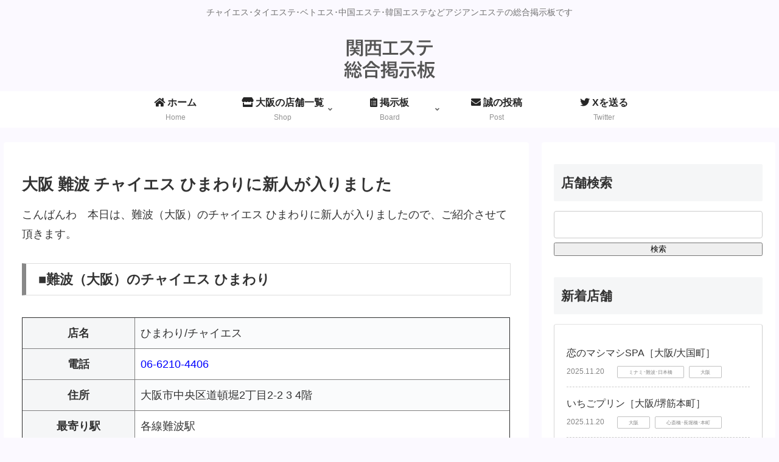

--- FILE ---
content_type: text/html; charset=utf-8
request_url: https://www.google.com/recaptcha/api2/anchor?ar=1&k=6LeumrMpAAAAALbCVrUbfq8q8f7gjvKEIJq8fer2&co=aHR0cHM6Ly9jaC1lc3RoZS5jb206NDQz&hl=en&v=N67nZn4AqZkNcbeMu4prBgzg&size=invisible&anchor-ms=20000&execute-ms=30000&cb=p5ffa5ecoh1f
body_size: 48502
content:
<!DOCTYPE HTML><html dir="ltr" lang="en"><head><meta http-equiv="Content-Type" content="text/html; charset=UTF-8">
<meta http-equiv="X-UA-Compatible" content="IE=edge">
<title>reCAPTCHA</title>
<style type="text/css">
/* cyrillic-ext */
@font-face {
  font-family: 'Roboto';
  font-style: normal;
  font-weight: 400;
  font-stretch: 100%;
  src: url(//fonts.gstatic.com/s/roboto/v48/KFO7CnqEu92Fr1ME7kSn66aGLdTylUAMa3GUBHMdazTgWw.woff2) format('woff2');
  unicode-range: U+0460-052F, U+1C80-1C8A, U+20B4, U+2DE0-2DFF, U+A640-A69F, U+FE2E-FE2F;
}
/* cyrillic */
@font-face {
  font-family: 'Roboto';
  font-style: normal;
  font-weight: 400;
  font-stretch: 100%;
  src: url(//fonts.gstatic.com/s/roboto/v48/KFO7CnqEu92Fr1ME7kSn66aGLdTylUAMa3iUBHMdazTgWw.woff2) format('woff2');
  unicode-range: U+0301, U+0400-045F, U+0490-0491, U+04B0-04B1, U+2116;
}
/* greek-ext */
@font-face {
  font-family: 'Roboto';
  font-style: normal;
  font-weight: 400;
  font-stretch: 100%;
  src: url(//fonts.gstatic.com/s/roboto/v48/KFO7CnqEu92Fr1ME7kSn66aGLdTylUAMa3CUBHMdazTgWw.woff2) format('woff2');
  unicode-range: U+1F00-1FFF;
}
/* greek */
@font-face {
  font-family: 'Roboto';
  font-style: normal;
  font-weight: 400;
  font-stretch: 100%;
  src: url(//fonts.gstatic.com/s/roboto/v48/KFO7CnqEu92Fr1ME7kSn66aGLdTylUAMa3-UBHMdazTgWw.woff2) format('woff2');
  unicode-range: U+0370-0377, U+037A-037F, U+0384-038A, U+038C, U+038E-03A1, U+03A3-03FF;
}
/* math */
@font-face {
  font-family: 'Roboto';
  font-style: normal;
  font-weight: 400;
  font-stretch: 100%;
  src: url(//fonts.gstatic.com/s/roboto/v48/KFO7CnqEu92Fr1ME7kSn66aGLdTylUAMawCUBHMdazTgWw.woff2) format('woff2');
  unicode-range: U+0302-0303, U+0305, U+0307-0308, U+0310, U+0312, U+0315, U+031A, U+0326-0327, U+032C, U+032F-0330, U+0332-0333, U+0338, U+033A, U+0346, U+034D, U+0391-03A1, U+03A3-03A9, U+03B1-03C9, U+03D1, U+03D5-03D6, U+03F0-03F1, U+03F4-03F5, U+2016-2017, U+2034-2038, U+203C, U+2040, U+2043, U+2047, U+2050, U+2057, U+205F, U+2070-2071, U+2074-208E, U+2090-209C, U+20D0-20DC, U+20E1, U+20E5-20EF, U+2100-2112, U+2114-2115, U+2117-2121, U+2123-214F, U+2190, U+2192, U+2194-21AE, U+21B0-21E5, U+21F1-21F2, U+21F4-2211, U+2213-2214, U+2216-22FF, U+2308-230B, U+2310, U+2319, U+231C-2321, U+2336-237A, U+237C, U+2395, U+239B-23B7, U+23D0, U+23DC-23E1, U+2474-2475, U+25AF, U+25B3, U+25B7, U+25BD, U+25C1, U+25CA, U+25CC, U+25FB, U+266D-266F, U+27C0-27FF, U+2900-2AFF, U+2B0E-2B11, U+2B30-2B4C, U+2BFE, U+3030, U+FF5B, U+FF5D, U+1D400-1D7FF, U+1EE00-1EEFF;
}
/* symbols */
@font-face {
  font-family: 'Roboto';
  font-style: normal;
  font-weight: 400;
  font-stretch: 100%;
  src: url(//fonts.gstatic.com/s/roboto/v48/KFO7CnqEu92Fr1ME7kSn66aGLdTylUAMaxKUBHMdazTgWw.woff2) format('woff2');
  unicode-range: U+0001-000C, U+000E-001F, U+007F-009F, U+20DD-20E0, U+20E2-20E4, U+2150-218F, U+2190, U+2192, U+2194-2199, U+21AF, U+21E6-21F0, U+21F3, U+2218-2219, U+2299, U+22C4-22C6, U+2300-243F, U+2440-244A, U+2460-24FF, U+25A0-27BF, U+2800-28FF, U+2921-2922, U+2981, U+29BF, U+29EB, U+2B00-2BFF, U+4DC0-4DFF, U+FFF9-FFFB, U+10140-1018E, U+10190-1019C, U+101A0, U+101D0-101FD, U+102E0-102FB, U+10E60-10E7E, U+1D2C0-1D2D3, U+1D2E0-1D37F, U+1F000-1F0FF, U+1F100-1F1AD, U+1F1E6-1F1FF, U+1F30D-1F30F, U+1F315, U+1F31C, U+1F31E, U+1F320-1F32C, U+1F336, U+1F378, U+1F37D, U+1F382, U+1F393-1F39F, U+1F3A7-1F3A8, U+1F3AC-1F3AF, U+1F3C2, U+1F3C4-1F3C6, U+1F3CA-1F3CE, U+1F3D4-1F3E0, U+1F3ED, U+1F3F1-1F3F3, U+1F3F5-1F3F7, U+1F408, U+1F415, U+1F41F, U+1F426, U+1F43F, U+1F441-1F442, U+1F444, U+1F446-1F449, U+1F44C-1F44E, U+1F453, U+1F46A, U+1F47D, U+1F4A3, U+1F4B0, U+1F4B3, U+1F4B9, U+1F4BB, U+1F4BF, U+1F4C8-1F4CB, U+1F4D6, U+1F4DA, U+1F4DF, U+1F4E3-1F4E6, U+1F4EA-1F4ED, U+1F4F7, U+1F4F9-1F4FB, U+1F4FD-1F4FE, U+1F503, U+1F507-1F50B, U+1F50D, U+1F512-1F513, U+1F53E-1F54A, U+1F54F-1F5FA, U+1F610, U+1F650-1F67F, U+1F687, U+1F68D, U+1F691, U+1F694, U+1F698, U+1F6AD, U+1F6B2, U+1F6B9-1F6BA, U+1F6BC, U+1F6C6-1F6CF, U+1F6D3-1F6D7, U+1F6E0-1F6EA, U+1F6F0-1F6F3, U+1F6F7-1F6FC, U+1F700-1F7FF, U+1F800-1F80B, U+1F810-1F847, U+1F850-1F859, U+1F860-1F887, U+1F890-1F8AD, U+1F8B0-1F8BB, U+1F8C0-1F8C1, U+1F900-1F90B, U+1F93B, U+1F946, U+1F984, U+1F996, U+1F9E9, U+1FA00-1FA6F, U+1FA70-1FA7C, U+1FA80-1FA89, U+1FA8F-1FAC6, U+1FACE-1FADC, U+1FADF-1FAE9, U+1FAF0-1FAF8, U+1FB00-1FBFF;
}
/* vietnamese */
@font-face {
  font-family: 'Roboto';
  font-style: normal;
  font-weight: 400;
  font-stretch: 100%;
  src: url(//fonts.gstatic.com/s/roboto/v48/KFO7CnqEu92Fr1ME7kSn66aGLdTylUAMa3OUBHMdazTgWw.woff2) format('woff2');
  unicode-range: U+0102-0103, U+0110-0111, U+0128-0129, U+0168-0169, U+01A0-01A1, U+01AF-01B0, U+0300-0301, U+0303-0304, U+0308-0309, U+0323, U+0329, U+1EA0-1EF9, U+20AB;
}
/* latin-ext */
@font-face {
  font-family: 'Roboto';
  font-style: normal;
  font-weight: 400;
  font-stretch: 100%;
  src: url(//fonts.gstatic.com/s/roboto/v48/KFO7CnqEu92Fr1ME7kSn66aGLdTylUAMa3KUBHMdazTgWw.woff2) format('woff2');
  unicode-range: U+0100-02BA, U+02BD-02C5, U+02C7-02CC, U+02CE-02D7, U+02DD-02FF, U+0304, U+0308, U+0329, U+1D00-1DBF, U+1E00-1E9F, U+1EF2-1EFF, U+2020, U+20A0-20AB, U+20AD-20C0, U+2113, U+2C60-2C7F, U+A720-A7FF;
}
/* latin */
@font-face {
  font-family: 'Roboto';
  font-style: normal;
  font-weight: 400;
  font-stretch: 100%;
  src: url(//fonts.gstatic.com/s/roboto/v48/KFO7CnqEu92Fr1ME7kSn66aGLdTylUAMa3yUBHMdazQ.woff2) format('woff2');
  unicode-range: U+0000-00FF, U+0131, U+0152-0153, U+02BB-02BC, U+02C6, U+02DA, U+02DC, U+0304, U+0308, U+0329, U+2000-206F, U+20AC, U+2122, U+2191, U+2193, U+2212, U+2215, U+FEFF, U+FFFD;
}
/* cyrillic-ext */
@font-face {
  font-family: 'Roboto';
  font-style: normal;
  font-weight: 500;
  font-stretch: 100%;
  src: url(//fonts.gstatic.com/s/roboto/v48/KFO7CnqEu92Fr1ME7kSn66aGLdTylUAMa3GUBHMdazTgWw.woff2) format('woff2');
  unicode-range: U+0460-052F, U+1C80-1C8A, U+20B4, U+2DE0-2DFF, U+A640-A69F, U+FE2E-FE2F;
}
/* cyrillic */
@font-face {
  font-family: 'Roboto';
  font-style: normal;
  font-weight: 500;
  font-stretch: 100%;
  src: url(//fonts.gstatic.com/s/roboto/v48/KFO7CnqEu92Fr1ME7kSn66aGLdTylUAMa3iUBHMdazTgWw.woff2) format('woff2');
  unicode-range: U+0301, U+0400-045F, U+0490-0491, U+04B0-04B1, U+2116;
}
/* greek-ext */
@font-face {
  font-family: 'Roboto';
  font-style: normal;
  font-weight: 500;
  font-stretch: 100%;
  src: url(//fonts.gstatic.com/s/roboto/v48/KFO7CnqEu92Fr1ME7kSn66aGLdTylUAMa3CUBHMdazTgWw.woff2) format('woff2');
  unicode-range: U+1F00-1FFF;
}
/* greek */
@font-face {
  font-family: 'Roboto';
  font-style: normal;
  font-weight: 500;
  font-stretch: 100%;
  src: url(//fonts.gstatic.com/s/roboto/v48/KFO7CnqEu92Fr1ME7kSn66aGLdTylUAMa3-UBHMdazTgWw.woff2) format('woff2');
  unicode-range: U+0370-0377, U+037A-037F, U+0384-038A, U+038C, U+038E-03A1, U+03A3-03FF;
}
/* math */
@font-face {
  font-family: 'Roboto';
  font-style: normal;
  font-weight: 500;
  font-stretch: 100%;
  src: url(//fonts.gstatic.com/s/roboto/v48/KFO7CnqEu92Fr1ME7kSn66aGLdTylUAMawCUBHMdazTgWw.woff2) format('woff2');
  unicode-range: U+0302-0303, U+0305, U+0307-0308, U+0310, U+0312, U+0315, U+031A, U+0326-0327, U+032C, U+032F-0330, U+0332-0333, U+0338, U+033A, U+0346, U+034D, U+0391-03A1, U+03A3-03A9, U+03B1-03C9, U+03D1, U+03D5-03D6, U+03F0-03F1, U+03F4-03F5, U+2016-2017, U+2034-2038, U+203C, U+2040, U+2043, U+2047, U+2050, U+2057, U+205F, U+2070-2071, U+2074-208E, U+2090-209C, U+20D0-20DC, U+20E1, U+20E5-20EF, U+2100-2112, U+2114-2115, U+2117-2121, U+2123-214F, U+2190, U+2192, U+2194-21AE, U+21B0-21E5, U+21F1-21F2, U+21F4-2211, U+2213-2214, U+2216-22FF, U+2308-230B, U+2310, U+2319, U+231C-2321, U+2336-237A, U+237C, U+2395, U+239B-23B7, U+23D0, U+23DC-23E1, U+2474-2475, U+25AF, U+25B3, U+25B7, U+25BD, U+25C1, U+25CA, U+25CC, U+25FB, U+266D-266F, U+27C0-27FF, U+2900-2AFF, U+2B0E-2B11, U+2B30-2B4C, U+2BFE, U+3030, U+FF5B, U+FF5D, U+1D400-1D7FF, U+1EE00-1EEFF;
}
/* symbols */
@font-face {
  font-family: 'Roboto';
  font-style: normal;
  font-weight: 500;
  font-stretch: 100%;
  src: url(//fonts.gstatic.com/s/roboto/v48/KFO7CnqEu92Fr1ME7kSn66aGLdTylUAMaxKUBHMdazTgWw.woff2) format('woff2');
  unicode-range: U+0001-000C, U+000E-001F, U+007F-009F, U+20DD-20E0, U+20E2-20E4, U+2150-218F, U+2190, U+2192, U+2194-2199, U+21AF, U+21E6-21F0, U+21F3, U+2218-2219, U+2299, U+22C4-22C6, U+2300-243F, U+2440-244A, U+2460-24FF, U+25A0-27BF, U+2800-28FF, U+2921-2922, U+2981, U+29BF, U+29EB, U+2B00-2BFF, U+4DC0-4DFF, U+FFF9-FFFB, U+10140-1018E, U+10190-1019C, U+101A0, U+101D0-101FD, U+102E0-102FB, U+10E60-10E7E, U+1D2C0-1D2D3, U+1D2E0-1D37F, U+1F000-1F0FF, U+1F100-1F1AD, U+1F1E6-1F1FF, U+1F30D-1F30F, U+1F315, U+1F31C, U+1F31E, U+1F320-1F32C, U+1F336, U+1F378, U+1F37D, U+1F382, U+1F393-1F39F, U+1F3A7-1F3A8, U+1F3AC-1F3AF, U+1F3C2, U+1F3C4-1F3C6, U+1F3CA-1F3CE, U+1F3D4-1F3E0, U+1F3ED, U+1F3F1-1F3F3, U+1F3F5-1F3F7, U+1F408, U+1F415, U+1F41F, U+1F426, U+1F43F, U+1F441-1F442, U+1F444, U+1F446-1F449, U+1F44C-1F44E, U+1F453, U+1F46A, U+1F47D, U+1F4A3, U+1F4B0, U+1F4B3, U+1F4B9, U+1F4BB, U+1F4BF, U+1F4C8-1F4CB, U+1F4D6, U+1F4DA, U+1F4DF, U+1F4E3-1F4E6, U+1F4EA-1F4ED, U+1F4F7, U+1F4F9-1F4FB, U+1F4FD-1F4FE, U+1F503, U+1F507-1F50B, U+1F50D, U+1F512-1F513, U+1F53E-1F54A, U+1F54F-1F5FA, U+1F610, U+1F650-1F67F, U+1F687, U+1F68D, U+1F691, U+1F694, U+1F698, U+1F6AD, U+1F6B2, U+1F6B9-1F6BA, U+1F6BC, U+1F6C6-1F6CF, U+1F6D3-1F6D7, U+1F6E0-1F6EA, U+1F6F0-1F6F3, U+1F6F7-1F6FC, U+1F700-1F7FF, U+1F800-1F80B, U+1F810-1F847, U+1F850-1F859, U+1F860-1F887, U+1F890-1F8AD, U+1F8B0-1F8BB, U+1F8C0-1F8C1, U+1F900-1F90B, U+1F93B, U+1F946, U+1F984, U+1F996, U+1F9E9, U+1FA00-1FA6F, U+1FA70-1FA7C, U+1FA80-1FA89, U+1FA8F-1FAC6, U+1FACE-1FADC, U+1FADF-1FAE9, U+1FAF0-1FAF8, U+1FB00-1FBFF;
}
/* vietnamese */
@font-face {
  font-family: 'Roboto';
  font-style: normal;
  font-weight: 500;
  font-stretch: 100%;
  src: url(//fonts.gstatic.com/s/roboto/v48/KFO7CnqEu92Fr1ME7kSn66aGLdTylUAMa3OUBHMdazTgWw.woff2) format('woff2');
  unicode-range: U+0102-0103, U+0110-0111, U+0128-0129, U+0168-0169, U+01A0-01A1, U+01AF-01B0, U+0300-0301, U+0303-0304, U+0308-0309, U+0323, U+0329, U+1EA0-1EF9, U+20AB;
}
/* latin-ext */
@font-face {
  font-family: 'Roboto';
  font-style: normal;
  font-weight: 500;
  font-stretch: 100%;
  src: url(//fonts.gstatic.com/s/roboto/v48/KFO7CnqEu92Fr1ME7kSn66aGLdTylUAMa3KUBHMdazTgWw.woff2) format('woff2');
  unicode-range: U+0100-02BA, U+02BD-02C5, U+02C7-02CC, U+02CE-02D7, U+02DD-02FF, U+0304, U+0308, U+0329, U+1D00-1DBF, U+1E00-1E9F, U+1EF2-1EFF, U+2020, U+20A0-20AB, U+20AD-20C0, U+2113, U+2C60-2C7F, U+A720-A7FF;
}
/* latin */
@font-face {
  font-family: 'Roboto';
  font-style: normal;
  font-weight: 500;
  font-stretch: 100%;
  src: url(//fonts.gstatic.com/s/roboto/v48/KFO7CnqEu92Fr1ME7kSn66aGLdTylUAMa3yUBHMdazQ.woff2) format('woff2');
  unicode-range: U+0000-00FF, U+0131, U+0152-0153, U+02BB-02BC, U+02C6, U+02DA, U+02DC, U+0304, U+0308, U+0329, U+2000-206F, U+20AC, U+2122, U+2191, U+2193, U+2212, U+2215, U+FEFF, U+FFFD;
}
/* cyrillic-ext */
@font-face {
  font-family: 'Roboto';
  font-style: normal;
  font-weight: 900;
  font-stretch: 100%;
  src: url(//fonts.gstatic.com/s/roboto/v48/KFO7CnqEu92Fr1ME7kSn66aGLdTylUAMa3GUBHMdazTgWw.woff2) format('woff2');
  unicode-range: U+0460-052F, U+1C80-1C8A, U+20B4, U+2DE0-2DFF, U+A640-A69F, U+FE2E-FE2F;
}
/* cyrillic */
@font-face {
  font-family: 'Roboto';
  font-style: normal;
  font-weight: 900;
  font-stretch: 100%;
  src: url(//fonts.gstatic.com/s/roboto/v48/KFO7CnqEu92Fr1ME7kSn66aGLdTylUAMa3iUBHMdazTgWw.woff2) format('woff2');
  unicode-range: U+0301, U+0400-045F, U+0490-0491, U+04B0-04B1, U+2116;
}
/* greek-ext */
@font-face {
  font-family: 'Roboto';
  font-style: normal;
  font-weight: 900;
  font-stretch: 100%;
  src: url(//fonts.gstatic.com/s/roboto/v48/KFO7CnqEu92Fr1ME7kSn66aGLdTylUAMa3CUBHMdazTgWw.woff2) format('woff2');
  unicode-range: U+1F00-1FFF;
}
/* greek */
@font-face {
  font-family: 'Roboto';
  font-style: normal;
  font-weight: 900;
  font-stretch: 100%;
  src: url(//fonts.gstatic.com/s/roboto/v48/KFO7CnqEu92Fr1ME7kSn66aGLdTylUAMa3-UBHMdazTgWw.woff2) format('woff2');
  unicode-range: U+0370-0377, U+037A-037F, U+0384-038A, U+038C, U+038E-03A1, U+03A3-03FF;
}
/* math */
@font-face {
  font-family: 'Roboto';
  font-style: normal;
  font-weight: 900;
  font-stretch: 100%;
  src: url(//fonts.gstatic.com/s/roboto/v48/KFO7CnqEu92Fr1ME7kSn66aGLdTylUAMawCUBHMdazTgWw.woff2) format('woff2');
  unicode-range: U+0302-0303, U+0305, U+0307-0308, U+0310, U+0312, U+0315, U+031A, U+0326-0327, U+032C, U+032F-0330, U+0332-0333, U+0338, U+033A, U+0346, U+034D, U+0391-03A1, U+03A3-03A9, U+03B1-03C9, U+03D1, U+03D5-03D6, U+03F0-03F1, U+03F4-03F5, U+2016-2017, U+2034-2038, U+203C, U+2040, U+2043, U+2047, U+2050, U+2057, U+205F, U+2070-2071, U+2074-208E, U+2090-209C, U+20D0-20DC, U+20E1, U+20E5-20EF, U+2100-2112, U+2114-2115, U+2117-2121, U+2123-214F, U+2190, U+2192, U+2194-21AE, U+21B0-21E5, U+21F1-21F2, U+21F4-2211, U+2213-2214, U+2216-22FF, U+2308-230B, U+2310, U+2319, U+231C-2321, U+2336-237A, U+237C, U+2395, U+239B-23B7, U+23D0, U+23DC-23E1, U+2474-2475, U+25AF, U+25B3, U+25B7, U+25BD, U+25C1, U+25CA, U+25CC, U+25FB, U+266D-266F, U+27C0-27FF, U+2900-2AFF, U+2B0E-2B11, U+2B30-2B4C, U+2BFE, U+3030, U+FF5B, U+FF5D, U+1D400-1D7FF, U+1EE00-1EEFF;
}
/* symbols */
@font-face {
  font-family: 'Roboto';
  font-style: normal;
  font-weight: 900;
  font-stretch: 100%;
  src: url(//fonts.gstatic.com/s/roboto/v48/KFO7CnqEu92Fr1ME7kSn66aGLdTylUAMaxKUBHMdazTgWw.woff2) format('woff2');
  unicode-range: U+0001-000C, U+000E-001F, U+007F-009F, U+20DD-20E0, U+20E2-20E4, U+2150-218F, U+2190, U+2192, U+2194-2199, U+21AF, U+21E6-21F0, U+21F3, U+2218-2219, U+2299, U+22C4-22C6, U+2300-243F, U+2440-244A, U+2460-24FF, U+25A0-27BF, U+2800-28FF, U+2921-2922, U+2981, U+29BF, U+29EB, U+2B00-2BFF, U+4DC0-4DFF, U+FFF9-FFFB, U+10140-1018E, U+10190-1019C, U+101A0, U+101D0-101FD, U+102E0-102FB, U+10E60-10E7E, U+1D2C0-1D2D3, U+1D2E0-1D37F, U+1F000-1F0FF, U+1F100-1F1AD, U+1F1E6-1F1FF, U+1F30D-1F30F, U+1F315, U+1F31C, U+1F31E, U+1F320-1F32C, U+1F336, U+1F378, U+1F37D, U+1F382, U+1F393-1F39F, U+1F3A7-1F3A8, U+1F3AC-1F3AF, U+1F3C2, U+1F3C4-1F3C6, U+1F3CA-1F3CE, U+1F3D4-1F3E0, U+1F3ED, U+1F3F1-1F3F3, U+1F3F5-1F3F7, U+1F408, U+1F415, U+1F41F, U+1F426, U+1F43F, U+1F441-1F442, U+1F444, U+1F446-1F449, U+1F44C-1F44E, U+1F453, U+1F46A, U+1F47D, U+1F4A3, U+1F4B0, U+1F4B3, U+1F4B9, U+1F4BB, U+1F4BF, U+1F4C8-1F4CB, U+1F4D6, U+1F4DA, U+1F4DF, U+1F4E3-1F4E6, U+1F4EA-1F4ED, U+1F4F7, U+1F4F9-1F4FB, U+1F4FD-1F4FE, U+1F503, U+1F507-1F50B, U+1F50D, U+1F512-1F513, U+1F53E-1F54A, U+1F54F-1F5FA, U+1F610, U+1F650-1F67F, U+1F687, U+1F68D, U+1F691, U+1F694, U+1F698, U+1F6AD, U+1F6B2, U+1F6B9-1F6BA, U+1F6BC, U+1F6C6-1F6CF, U+1F6D3-1F6D7, U+1F6E0-1F6EA, U+1F6F0-1F6F3, U+1F6F7-1F6FC, U+1F700-1F7FF, U+1F800-1F80B, U+1F810-1F847, U+1F850-1F859, U+1F860-1F887, U+1F890-1F8AD, U+1F8B0-1F8BB, U+1F8C0-1F8C1, U+1F900-1F90B, U+1F93B, U+1F946, U+1F984, U+1F996, U+1F9E9, U+1FA00-1FA6F, U+1FA70-1FA7C, U+1FA80-1FA89, U+1FA8F-1FAC6, U+1FACE-1FADC, U+1FADF-1FAE9, U+1FAF0-1FAF8, U+1FB00-1FBFF;
}
/* vietnamese */
@font-face {
  font-family: 'Roboto';
  font-style: normal;
  font-weight: 900;
  font-stretch: 100%;
  src: url(//fonts.gstatic.com/s/roboto/v48/KFO7CnqEu92Fr1ME7kSn66aGLdTylUAMa3OUBHMdazTgWw.woff2) format('woff2');
  unicode-range: U+0102-0103, U+0110-0111, U+0128-0129, U+0168-0169, U+01A0-01A1, U+01AF-01B0, U+0300-0301, U+0303-0304, U+0308-0309, U+0323, U+0329, U+1EA0-1EF9, U+20AB;
}
/* latin-ext */
@font-face {
  font-family: 'Roboto';
  font-style: normal;
  font-weight: 900;
  font-stretch: 100%;
  src: url(//fonts.gstatic.com/s/roboto/v48/KFO7CnqEu92Fr1ME7kSn66aGLdTylUAMa3KUBHMdazTgWw.woff2) format('woff2');
  unicode-range: U+0100-02BA, U+02BD-02C5, U+02C7-02CC, U+02CE-02D7, U+02DD-02FF, U+0304, U+0308, U+0329, U+1D00-1DBF, U+1E00-1E9F, U+1EF2-1EFF, U+2020, U+20A0-20AB, U+20AD-20C0, U+2113, U+2C60-2C7F, U+A720-A7FF;
}
/* latin */
@font-face {
  font-family: 'Roboto';
  font-style: normal;
  font-weight: 900;
  font-stretch: 100%;
  src: url(//fonts.gstatic.com/s/roboto/v48/KFO7CnqEu92Fr1ME7kSn66aGLdTylUAMa3yUBHMdazQ.woff2) format('woff2');
  unicode-range: U+0000-00FF, U+0131, U+0152-0153, U+02BB-02BC, U+02C6, U+02DA, U+02DC, U+0304, U+0308, U+0329, U+2000-206F, U+20AC, U+2122, U+2191, U+2193, U+2212, U+2215, U+FEFF, U+FFFD;
}

</style>
<link rel="stylesheet" type="text/css" href="https://www.gstatic.com/recaptcha/releases/N67nZn4AqZkNcbeMu4prBgzg/styles__ltr.css">
<script nonce="r964IklJUmBtkVdsl1sKzA" type="text/javascript">window['__recaptcha_api'] = 'https://www.google.com/recaptcha/api2/';</script>
<script type="text/javascript" src="https://www.gstatic.com/recaptcha/releases/N67nZn4AqZkNcbeMu4prBgzg/recaptcha__en.js" nonce="r964IklJUmBtkVdsl1sKzA">
      
    </script></head>
<body><div id="rc-anchor-alert" class="rc-anchor-alert"></div>
<input type="hidden" id="recaptcha-token" value="[base64]">
<script type="text/javascript" nonce="r964IklJUmBtkVdsl1sKzA">
      recaptcha.anchor.Main.init("[\x22ainput\x22,[\x22bgdata\x22,\x22\x22,\[base64]/[base64]/[base64]/[base64]/[base64]/[base64]/[base64]/[base64]/bmV3IFlbcV0oQVswXSk6aD09Mj9uZXcgWVtxXShBWzBdLEFbMV0pOmg9PTM/bmV3IFlbcV0oQVswXSxBWzFdLEFbMl0pOmg9PTQ/[base64]/aXcoSS5ILEkpOngoOCx0cnVlLEkpfSxFMj12LnJlcXVlc3RJZGxlQ2FsbGJhY2s/[base64]/[base64]/[base64]/[base64]\\u003d\x22,\[base64]\\u003d\x22,\x22LjrDnsOiw7QHwoTDhkASNW4/I8OKwpYdV8Kyw784RkPCtMKWblbDhcO/w5hJw5vDu8KBw6pcawI2w6fCtzVBw4VRYzk3w43DuMKTw4/DlMKtwrg9wqbCijYRwrfCkcKKGsOjw4J+Z8O7OgHCq3LCvcKsw67Ch0Jda8OTw7MWHE8sYm3CkcOUU2PDv8Ktwplaw74/bHnDhQgHwrHDksK+w7bCv8Kow41bVEYGMk0FUwbCtsOSc1xww5/CpB3CiUMAwpMewp8qwpfDsMODwrQ3w7vCqMKHwrDDrjDDsyPDpBR1wrduAFfCpsOAw4fCrMKBw4jCo8OVbcKtT8OOw5XCsWDCvsKPwpNBwo7CmHdbw43DpMKyIygewqzCrBbDqw/ClMO9wr/Cr2wvwr9ewpvCkcOJK8KpecOLdFxVOyw/YsKEwpwvw54bakUeUMOEHkUQLSPDsydzbcOSNB4sFsK2IUbCtW7Cilw7w5Zvw6rCp8O9w7l3wq/DszMqKANpwpzCucOuw6LCqXnDly/DosOUwrdLw67CsBxFwqvCmB/[base64]/SX3DmMKtw6PDgi3CicKSw7HCnm7DusKowpkxXX5VHF4bwrXDq8OnahjDpAEWfsOyw79Ew4cOw7diPXfCl8OuHUDCvMKFGcOzw6bDgh18w6/Ck1N7wrZnwoHDnwfDucOcwpVUH8KIwp/DvcOww6bCqMKxwqRlIxXDgiJIe8OOwozCp8Kow53DssKaw7jCs8KhM8OKY0vCrMO0woANFVZRNsORMEnCosKAwoLCosO0b8Kzwo7DjnHDgMKAwofDgEdEw67CmMKrDcOQKMOGfXpuGMKUbSN/FxzCoWVVw75ELzhUFcOYw7nDq23Dq2DDvMO9CMOxTMOywrfCisKJwqnCgBQkw6xaw5ArUnctwoLDucK7B1gtWsOYwr5HUcKTwo3CsSDDvMKSC8KDVMKsTsKbc8Khw4JHwppTw5Efw6guwq8bRj/DnQfCs1pbw6AGw4AYLBvCvsK1wpLCg8OWC2TDqi/[base64]/CpzrDs2sPJ1lwR8O+QcOtw7ddJEXCqx9yEcOiRj1LwpNHw57DgsKQGsKIwprClMKtw5ZQw4JgGMKyJ1HDg8OTVMOxw6LDkQnCq8OQwpUHLsOpPA/CisOBDkNiTMKyw7zCmSjDq8OiNnh5wqHDqmDCnsOXwqHDtMKpdC3DrMKGwobCjl7ClmUqw4rDn8Kywq4Xw7MPworCi8O+wp3DnX/Ch8KjwofDgChIwpNZw6Nvw6nDhcKcTMK9w6oxBMO8dcKydDPDk8KKw64vw7vCkDHCpCs+HDjDixoGwpjCik4iMjPDgijCg8OqG8K0wpkwPxrCgsKCaU0Nw7LDvMOvw7zDoMOnXMKxwpUfEx7ClMKLTFw/w7TCnVvCisKzw5DDuGLDjEzClsKvVktdF8KUw6AuBU7Dv8KKwp4mXlzCvsKrZMKgNg44EMKZLyQfFMO+csK4Ig0+Q8KJwr/[base64]/w6k5wqYEbhLCnTNxw7E4U8OtQ8OpRsKmw4pJAsKEc8KLw4rCocOWbcK7w4fCjxApQC/CgGfDpTPCqsKjwrN/[base64]/[base64]/[base64]/DpsKJwpDDhiofwrcUE3vDrykGwrzDnz3Cj2p8wrjDjnXCggbCosKTw7kEJcOyO8KCwpDDlsKed3omw5jDtMO+DjoTUMO3aRTDlhAhw53DjHxUQMO5woBZSRHDontqw4jDhcOKwpcHwrdEwrbDu8OTwq5WK0jClB4kwrJCw4fCsMOVSsOqw7/DtsKVVDBpwpoOIsKMODXDlmxMUV3Cg8KkS0jDnMKxw6XCkwhewr/DvsO3wrsZw7jCp8OXw57ClMKjH8KcR2BLYcOHwqJWZXHCtcOgwpTCqX7DnsOVworChMOXTQp4ZhHDoRjCvMKFEQzDmTrCjSbDtMOMw6h+woRyw7vCvMK4wpzCnMKBSn3DqsKgw5hARiwLwpkAGMO/M8KXBMKhwpdMwp/Du8ODw7FXRcO/[base64]/E8O8fyUcwrbDsA3CpcKJwqXCqsO+w5gpEMOEw7nCgcKyFMOAwo9gwpzDoMK+w5vCh8KPMgE/[base64]/[base64]/woM7alFNwqzClSRMw7xgw6XCicKKw6/DiMOcHxI7wo9KwqVQH8KqPGHCgQXCplRdwqHCksKZLMKQTkxTwrNzwqvCqj80bEIZIwcOwr/CmcKGf8ONwpjCk8KdCxopMBFIF2LDo1fDg8OeKlLCisOpJsKjS8O6w4Ehw7kVw5HDukdmfsOcwqE1C8KAw53CnMOhLcOSRxrCjMKBMBTCtsK/HMOIw6LDjVnCncOlwoHClU/CnVDDvAnDkDcsw6gRw5k0EsO8wpIpRCxTwr/[base64]/esOrw7dgFRtIwo/[base64]/CsXc4w5VIWTpJw6JowprCqwcuWilYw65IX8OIJMKjw5nDiMKpwqQjw6XCiw7DosOjwpoUO8KBwqJfw49lFXN8w5QOTcKNFh3Dt8OmC8OxfcK0KMO7CMOqcDzCiMOOOMOWw7EYFzEowoTCg3zDtjnDh8OzGSLDrHogwqZ9FMKBwp4pw5VpeMKlH8K/DUYzJggew6A7w4XDmjTDjlwVw4PCt8ONYSMTSsOjwpbCpHcOw4oRUsOkw7fCo8OIwq7Cn0fDkHYeSBoOAsKtE8KlRcOObMK7wqhjw713w5QjW8O6w6B2C8OvcEhyU8O4wpc+w73CnA0pWD5Gw5QzwpfCgRxvwrTDmcO0RnwcLMK+NQ/CtQ7CjcKcUcK4dm7Ct3TCosK7TsKRwo1iwqzCm8KlDGXCmsOrXkhVwoZ/aDXDvwrCgBPDqF/CtGJSw68iwo8Kw4tiw6c3w57DrsOTSsK1WMOMwqXCusO8woZfdMOLHCzCt8KMw5jCmcKqwoI0GVLCn0XCjsOdaTgBw6vCm8KOGVHDj1rDuWRaw6/[base64]/DlnTDtMK/CF/CtcOTw6LDscK2w5dCKXsQw7dhD8KgwpB/[base64]/CgMO2A3TCjMKycW5Ww4DCkykEZyzDn8O5w4w4wpkYOyF3SsOqwrfDr2HDgcOKUcK2RMKEI8OXf3zCgMOYw7HDkywQwrHDusKhw57CugIGwqvCo8KZwpZ2w7Jkw7jDo28gAFvCv8OGbMOZwrFWw5PDo1DCtFUEwqVow5DCmGDDiQxLUsO/[base64]/DkA3CvxF7woHCiy/CuUlswqo4w7nDgUPCpcK4T8OQwrDDg8OVwrE3UBIqw5ZxEsOuwr/Chk/DpMOXw48ww6bCpcKkw7LDui9UwqjClRJHHcKKLCBmw6DDkcOdwrXCiDFVT8K/FcOXw5oCY8O5KSldwqEoOsOxw6B+woE6w7nCkB00w7vDkMK1wo/CgMOtM1gxCcOoJ0nDsG3DggRDwrvCjcKfwpHDuTLDqMKzJh/DqsKZwqbCuMOWdhbDjn3Cll1fwovDuMKlBsKjR8KawoV1wovDm8OVwo0jw5PCisKHw57CsT3Dn094asOTwqIeYl7CocKTw6/CqcOvwq/[base64]/DtzUtwrPDnz5Cw5zDvMOjwoQCwqrCmC7Cq0/Ct8KPbcKbL8ONw5p4wqN5woHClsOmaXxJbnnCpcOTw4ZAw7XCjQJ3w5UmNsKUwpDCm8KRJsKXwoPDocKHw7E+w7h6Z1FMwqslJVLCkV7Ch8KgS23CrBPDqxpzOsO9woLDlUw/woXCmsKVG3FcwqTDjMOcdsKjFQPDrV/CjA4EwqVpQgrDnMOJw5YsIUvCtDvCo8OmC3PCsMKbAEktCcK1CzZewpvDosOSemMqw7h/[base64]/CiVjCsMOrb8K4w4/ChWZ+wpdOw78DwqXCnMKgw5l9dnbDqBnDoA3CtcKjVMK6wq8Bw6fCtcKOAFjCnEHDnTDCoFTCo8K5ecO9RMOiKH/DhMKLw7PCq8OvXcKrw73Cp8OHUsKcEsK7F8OPw4tbeMOhHMO/[base64]/DvsKbw5vCkhDDj8OQbsKNwq0awp/DnCBjU1diGcO8Oh5dC8O+AcO/[base64]/DpcOZw7kZCBUfw7M3NMK/[base64]/DkgDCoik1AsK0w4bDqMKcw7vClBx8XcOLEyoAw6FFw6jDsDDCtcKqw5M+w5HDj8OgZ8O/DsKpV8K6TcOMwrUEZcOzH2cjX8Kfw6rCocKiw6XCocKHw7jCtcOfHF9QIUzCjcKvGXJ6TRwheDxdw5fDscOWNCLCjsOrAEHCoV9qwrMQw77Cq8Kgw5thB8OiwpgndzLCrMO9w4F0GB3Dmlpzw7PCksO2w6/ChDTDin3DisKYwow5w7EFfVwdw47CogXCjMKcwqdRwo3CgcKrdcOowpQRwqpTwrfCrGjCn8Oya1jDosOwwpHCisKTA8O1w6FOwo9dZEpjES1VNk/DqHBWwqMuwrHDjsKMwoXDi8ONN8OiwpoSdcKtXMKHwp/CrkBJESLCj0LDmlzDv8K3w7nDgMOFwqcgw6oJfUfCrxbCnQjChj3CrsKcw4BjIcOrwq87bcOSLsOLGMKCw6/CnsKywpxzwoIZw7DDvRsJw40ZwrLDhQZuWMOCOcOXw6HDo8OXUzwSwoHDvTJMUShHDQ/DsMK+VsK9QSkxW8OyfcK5wrXCj8O9w6TDncKXSHTCncKaW8O/wrvDu8OOdhrDl2g1w77DsMKlfzPCp8KzwozDtVnCucOaK8OUF8OmMsK4w6/CucK+FMOUwpMiw5hOCsKzw70cw6tLUl5lwpBHw6fDrMOOwp8sworCvsORwoVfw43Dj17DgsOJwonDkGcTP8KBw7nDiEVVw4N7VcOBw7QMGsKAIy17w55DYsO9NhcUw7IEw6drw7F6bDJ8DRPDu8OOTCzDlgg0w7rClsKKw7/DkBvDgWTCicKgw7AFw6HDjGdIE8Ojw5YOw4fDiAnCiwPClcOqw67Dn0jCscOjwrPCvnTCksO+w6zCicKSwp3CqFUgY8KJw59Aw4vDp8KfVjXDscOvXiDCrQfCmTJxwq/DhjrCr2vDm8K9TVjCssKFwoJyQsKUSgRuH1fDuF0vwrJWFRnDmVrDg8Opw74Jwq1Ow7k7HcOdwrd/bMKmwqoDLgMDwr7DusK6JcOrSWYiwrVrSMKXwpZWEQxuw7vDjMO5w5QXaXvCiMO1IcORw5/CtcKnw77ClhHCpsK/Pg7DrUvCoEjDoicwBsKlwoTCgRLDr2QFa1XDrBYZw7fDusKXD18lw6t9wokrwrTDg8KNw6hDwpIOwrTDhMKHJsOvQ8KVZ8K8wrbCicKxwqYwecO0WXxRwpfCr8KcQQdwC1R6fWxLw6fCl18AHQEIZHjDmhbDsCzCtHs/wq3DuSksw67ClDnCv8ODw6I8SQ5gQcKYJhrDoMOtw5FubBDCqStzw4LDl8O7a8OSOzHDugwTw74owoMhMcK/[base64]/DvcKXwofCjEZ1CsOYXnYzw4rDj8KXbMO8YMObwoYtwp/CniNDwow5XUTCvlADw4sZQ2XCt8OfZQ1man7DkMO4dAzCqRfDhk9RcgIJwqHDkTPDj3MOwo/DiCNrwrEaw6VrHMOAw5BPNWDDn8Kdw4t8CS4JEsOGwrDDhHUtbx7DjC/[base64]/ClCjCsU7Dn8OEdxMNX8KLE8OYwqZLFsOow4bCkBHDuynCoAvCgXN+wppbbF5Xw5TCqsKyciXDosOvw5jCpG5uw4kfw4jDhlHCnsKODcKvwprDncKEwoLCj1DDt8OSwpJWM2vDl8KFwr3Dlg9Rw49CeR7DhSx/UsOPwojDrHFAw4JaDV/[base64]/CnDfDu8KKNcKIw7TCtQHDp8O8wqnCv0/ClBpYwpYfwpkfMEjCnsKlw6PDucKwbcOcBA/[base64]/CkcOWwqwRA3ddw4cpw6zDocOyPMOOw57CscOzw4IWw55uwpcow6rDqMKHSsOubHXCmcKKZE0/GWjCoWJDfT/[base64]/[base64]/[base64]/[base64]/[base64]/DicKULsKPwoI4w4zDvcKtwqnDgBs8A8Kzw7TDtEnDgsKawoQdwpkuwqfCvcOJwq/CixBKwrNpwr1pw6zCmjDDp3xsZnN6PcKpwqtUccOaw6nCj3rDicO9wq9SOcO/CkDDpsO2XWEQflwnwptdwoofXELDoMONTEzDq8Ofc3MOwqhHKMOmw6XCjhfCp1TCphfDtMKEwqnCosOiQsK8Um3Dl1ROw4trRMOmw6Q9w4IBF8OIG1jDrcKJSsKsw5XDn8KKfmoZDsK/worDgEB8wo/CgUbCp8O3GsO+KBbDoDnDhX/CjMOMECXDiAE1woh7GmRRA8O4w4BnD8KKw4TCpGHCqXLDrMKNw5DDmzVLw7nDii5ZKcO1wpzDqBvCgwJtw6DCmUALwo/Cp8KHRcOuUsK0woXCo3R+awDDvXZTwpxDfQ/[base64]/CscOyVQ/CpzDDlcK6wojCjsK7JBvCugjDqXHChcKkKUDDk0IiJxbCt28jw4jDocObVh7DpSAEw7/[base64]/DgAcNw77DksOAU0/CvyQkfn3Dlw4CwrQ8AcOLWRvDiwbCocKIUGFtGGvClR4Gw60eZwIYwpdHwpNmbUvDq8Klwr3CjFY8acOUMsO/b8O/TFMQCsKNL8KPwqIAw73CrjxSCxHDlWQ3K8KNJyN8IhYLH24gChXCvE/DrWTDjB82wrkJw7VmRMKvF0syKsOvw63ChcOMwozCinpww68AQ8KyWsOjQE/CpwhRw6kOCG3DsR/ChsO8w6fCoHZcSjDDswlCOsO9wqNZFxdgVX9sdGduNGfCrCnCm8KtCDvDpifDqSHChzPDkxDDhQXCgTXDpMOBDcKHO1LDsMOibRANOhp0JyTCk1BsQSNbNMKEw7nDisOnXsOiWsOJGMKPcRsJX1Umw5LCu8K/Y0ROw5TCoEPCrMK6woDDk37Ch2ojw75/wrMNCcKnwrfDs1YTw5fDhXTCkMObdsOYw7QiHsOpVS94UMKGw6ZvwrnDgkzDqMOHw4zDp8KhwoYlw4DCpnbDuMKADcKIw6vDlsKJwpnCrWrCgmRmbH/Cmisxw5s7w77CuWzDj8Kxw4zDuzQCNMKJwo7DhcK2MMOywoQfw4nDk8Ohw6zDhsO8woTDssOcFkA/Wx4Aw7djBsO7NMK0eQQBRwVRwoHDucOUwr8gwoPDkDJQwqtHw7LDow/Cqh4/wofDoSrCkMKkeyxCIyPCscKuLsOIwqs7VsKUwoXClwzCvcKoLMOCGB3DrAcHwpTCpn3CnDUzY8KywrTDrDfClMOZC8KmUFw2UcOuw6YDIHPDg3nCtE5KZ8ObF8OJwr/DmA7Dj8OYajvDowjCqGM0JMOcw5vCkCTCizTChFHDjWHDoX/CkzRjHH/[base64]/CtcKqIgodwp/DjMODwrDCpsOjwpcrwromw4QPw4oxwqAawqfDmMKKw7R9wodgbk7CksKFwrkUwocYw7kCEcOiEcKxw4rCv8Ojw4gQDnnDrcOcw5/Cij3Du8Kpw7nCrMOjwoYhT8OsT8KuccOXasKjwqAdQsOSeyl1w7bDoTcZw6lKwqTDlTbCiMOpDcOQBSXDiMOcw7/Cjw8Fwq8TKDYdw6AgRsKgHMOIw7B4ATsjwohaCF3ChnNuN8OqZzAzIcKBw6PDsR1bYsKyT8KjZ8OMExPCsH/DmMOcw5PCp8K3wrTDvMO4UsObwqEHbsKCw748wprCpCUIwoJ7w5XDkArDgikzP8OoG8OIdw03wo9ATMOCCsO7WTJuFF7DjgDDhGjCnx/[base64]/PxM5w7VtW8K7KFoxwonDmjTDn1lhwolAMx/DlMKcGXBvHkPDksOIwpkGMsKlw4vDgsO3w4TDgxEneWfCqsKOwpfDs3oBwqfDjsOnwoApwo/DvsKZwpfCssO2YSk1wprCtlzDpWgQwo7Cq8K9wqwfAsKZw4NSAMKMwo9ZK8OBwpzDu8Kxa8OUCMOzw4/[base64]/[base64]/wphGeMKXw5wfA8KgJ8OUA8KBO8O1aMOLNzbDp8KrwqUUw6LDoy3Dmj7CkMK+woI/Q3sXPUfCvcOCwq7DliLCuMOkR8KwOXYyXMKPw4BHQcOmw44kBsOTw4Zaa8KFacOEw6ojfsKkWMOiw6DCnDQ2w74+fV/DqmXCtcKLw6nDkkQFWh7DnsOawpoHwpDCjsKKw4bDvVrDqkkSG14AN8OOwrspYcOAw5nCjsKVZ8KvTsKXwqwnwqHDolnCqsKJR3gxXFbDvMKwEcOFwpHDuMKqRCDCuT3DnVdvw7DCrsOYw50vwp/CjHnCsVLCmhVhZ3sHScK+bMOfDMOLw6Eaw6stKRXDvkMvw7RtJ3XDrsOYwoljc8K1wqcKemNmwqdJwpwaUcO2fzjDmXUUXMOvAUo1R8Kiwroww7/DmsO6ewzDmw7DuT3CusOBEz/ChcOsw4vDkH3CpsOPwpTDrTJswprDm8O+Oz0/wo9tw61cXk7CoAFMN8O/w6Vqwq/DgUhzwokfJMO8aMKowprCg8KxwqHCoTEMwppSwqnCoMOrwpnDlUrCgsOkUsKFwr3CuX1yClxgIQfCksKOwpRqw4Jcw7U7NMKYD8KEwpPDgQ/[base64]/CgFBbw4RBXzcRbW7Dk8Ksw7VnVMOdNMOWAsOePMOjwqjCiS0Pwo7CtMK9D8Kww5NgC8O7aDpcVG5UwoJEwrFbJ8OlOAXDvQokd8O+wpfDtsKlw5oNOVzDl8ORRWxdCcKnw6fCksKtw7jCncOdw5DCpMKCw6PCoQgwdMK7wolscDkLw7/Drh/DnMOFwpPDlsOmScKOwoDCisK6wqfCvRF8wqcPYsKMwrFwwpNrw6DDnsOHTFXCv1zCvAB2wpJUM8OpwqXCv8KnR8K/w4LCiMKVw7BUMBbDgMK6wozCgMOdfVPDoV1ywq3Dqywjw47CqXHCunlpVXJGc8OjFlhiQmzDo2PCsMO6wrfCpsOWDXzChnXCuh8WVDfCqsOww6hdw41xwoN1wrJWUgDCll7Du8Oaf8O9P8KodxwZwp3CrWs/[base64]/Cu8OxwpktPcK7Y8OwTw/DgsKiwpbDvcKawqDCkWFDBcOiwq/CuG8Sw7XDosOOBcOBw6jChcOWUlthw63CoiQkwqfCl8OvWnAVUMOiUGTDuMOfwozDswBYbMKpDn/DmcKEchsubcO5ZnB8w63Con05w5hrIWDDlMKvwrHDosOnw6bDn8OBU8OTw4PCmMKUT8KVw53DjcKCwrfDjX0RH8OkwqzDoMKPw6U5DDYpYsOVw5/Dvgtwwq5dw6TDsA9TwqbDm0TCusKYw6TDncOvwrzCjsKlU8OOIcK1dMODw6dZwotlwrZEw6DCusOew68MW8KqT0/CkSfCjjnDmsKCwoXCiWbCv8KjXzt3ZgXChDDDqsOcC8K7TVfCucK/[base64]/w7w4LD7Cu8OYw79mBxXDoWfCgXgTw57CsFdvwr/CmcOWaMKlBhFCwpzCpcKKe1HDvsKgOFbDu3XDtD7DgiczGMO/AcKZWMO1w6h+wrM7wrzDhcKbwoPClBjCsMOPwp45w5TDql/DvBZhLRQ+NBXCn8Kkw4YKWsOkwp5rw7MBwqAvLMKxwqvCrcK0TD4qfsOswroPwo/[base64]/CqTDDgCHCvcOacAzDjMKZw4JVbgrCmgzCgmfCkSjDjQUOwr/[base64]/[base64]/CqQNRwp81CibCqhxgPMKSwpHCvEHDnhxUF8ObYGjCqjDCkMOGe8OewpPChUonMMK0C8Krw7pTwp/DokrCugADw4jCoMKMYcOkHsKxw65Pw6hxXsOzNDkmw68ZDyPDhsKtw597EcO1wojCg0FZcsOGwrDDv8O2w4fDhFFDZ8KRFMKmwrQcMWY5w7YxwprDrsKFwpwWSyPCqRvDrsKEw4NTwppNwqbCoAJ0HcOgUj5Fw77DpXXDi8Ogw6t9wpjCp8OdIkV/UsODwofDs8KkM8OEw7dUw4Yww7xuN8O3w6nCg8OQw5fDg8OXwqc3L8OtGk7CowBMwpcpw6JyJcKOdCZ7QVDCn8KNDSJSB21cwpEHwo7CiA/[base64]/wqnDt8OiUCPDplrDhsOVw4PCksKrbnBxNcOOBcOdwoMMwrEUN24rDG1SwrHCrFTCuMKEfA/DigjCp000QWDDui07NMKcYcODQEfCsBHDlMK/wr0/wpNXAkvDp8O3wpcVRmHChADDlCR/JsObw5zDgghvw77CgcOSFFo2w4nCnMO1THXCgEQSw518KsKXSsKxw6fDtH7DicKNworCq8KlwrxYfMOkwojCqxsUwp3DlsOVUnPCnAgZNQ7CsVDDmsOsw7RWLxTCjEDCrcOCwoc5wozCj2fCliJewp3CrA/DhsOKG1B7AFXClSrDgMOIwpLChcKIR3jCg2bDgsOea8OuwpnCnRlpw5wSJcOVYAdpLMK+w644wrPDoWpFdsKnKzh0w6XDicKMwoXDhcKqwrrChcKAw6szDsKewrN3wrDChsK3Al0lw53DmcK7wofDucKyAcKrw5cPbH5Ww5szwoZIJXBYw44kDcKrwooKBj/DqRlgZXPCmMKZw6TDq8OAw6BlEG/CsjPCthXDgMOVLgfCpizCgcK9w61OwqHDssKKeMKXw7YaWSUnwqvDt8KmJwBJGMKDdMOKJVHCt8OFwp9qGcOjGT5Tw7PCoMO1ScOgw5zCn0XCjEQqTw8keg/CicKqwqHCiWsaSsOwB8KAw4bDlsOzcsOew7oJJ8OVw7MZw51Fwr3CpsKtV8Knwo/DgsOsAMOnw5PCmsKrw7fDv1zDrh9kw69TdcKBwpXCu8K2bMKhw7TDusO9PkATw6HDs8OwOMKnZMKBwr00UcOBNMKtw4oEWcKWRi1TwqbDksOdDTBrLsKMworDvxBDVjHCj8OOGMOCWUANQG7CkcKnHQ1PYUQoJ8K8QXjCnMOhXMKULcO/[base64]/I8OnHMOfWMKJwpFsw78hOQsAwoXDpX1NwqoDw4jCtjY1wpjCn8Onwo3CoDl/XAlQUC7CrMOiDAodwqVgfcKTw4hbeMOFLMKWw4DDsTjCqMOXw47Dthp/w5/Cuh7CgMK7OcKKw5fCjkhUw79EQcOfw7EQXlDCo30adsOywrDCq8OJwpbDrF9swqI4DRPDizfCrELDvMOEQT8Tw73Cj8Knw73Dq8OGwrfCocK7XAvCosK0woLDskYhw6bCuFXDkMKxc8K/wobDlcKKdjHDrEXCgsK9CcKTwrHCpmpIw7fCvcOhwr16AsKIQU/[base64]/CuMOwJw5NMETDmsOPwqTClwwzUcO9wqXClBhLLXnCvw3DkU8Kw4xhEsKbworCnMKrNHwAwojCnHvClRlMw4gBw5PCtWQjURkFwrfDhMK4N8OdAzrCg3bDtcKmwp/Dk01LT8K2bHzDlhzDpsOYwo5bbCvCm8KIaz8mDw3Dl8OYwrJQw43Dl8OGw6XCs8OzwoDCugbCs3wZG1Naw7bClsOfCjzDj8OywrtawpjDh8O1wqPCjMO2w5bChMOpwq/CrsKuGMOUSMKmwqrCmWVYw7TCgQ0SYMOTMC8TP8OYwphrwrpKw63DvMOpP2Zrwq4wSsKNwqlRw4DCjXnCo1HCqnwdwqrChk5Ew75RNlLCoHHDvMObEcO4XBYJVMKOIcObbUrDpD/CmcKNZjjDmMOpwoTDvgInRcOQQMONw7UJUsKJw4HCkDtswp3CpsO5YxjCrAjDpMK9wpTDv13DuE8BCsKnaRjCkGfCpMO0woY3TcKjMB0gQcK2w7TCuCzDosKXFcOZw6nCrsKOwoUhfgDCjkHCuw45w79/w7TDlcO9w4bDv8KdwovDlihtH8OpX2h3SxvDvSctwovDqwjCqFzCmMOuwrFnw7QfPsK6Y8OETsKIwrN+Tj7DrMKww4d/X8OmfzDCqMK1wrjDkMOUTjbClmIHSMKPw6XCg1HCj3jCgX/[base64]/Cn2ozw5vDkMObwqrCqcKNw4rDlcKUwrprwpHDrxIVwqM4JC5JWsO/w6bDmz7DmQ3CrjBRw5fCjMOWKhzCoDhFK1fCsW/CukAGwow0w4DDnsKrw7PDmHvDocKqwqvCnMOhw4JWH8OGJsOhODFSCGMibcK4w5ZYwrBYwocQw4w2w7R7w5gzw67DnMOyIDNEwr1SfELDksOEAcKqw5nCosK8GcOHOjzChhHCr8K/WybDgsK0w73ClcOUY8OTVsO3P8K+YRbDtcKAbDAqwqFzIMOXw6YkwqzDt8KXGjBDwoY4dsO4OcKxNGXDv3LDg8OyPcOUSMKsX8K6VyJXwrUPw5g6wqZrJsO/w6zCtl7Dk8Oyw5PCjcK3w7PClMKCw63CscO+w7DDtTJuVysWcsK9w48tZHDCox/DrjPChcKMNMK9w4UMdsK2SMKhY8KTP3ssdsOQCHUrOUXDgnjDmDxVcMODw6LDs8Ogw7EpEW3Ckl86wqzDuQDCmUZLwpnDmMKKGgPDgk/DsMOBDnbDtlPCoMO3LMOzHMKwwoLDhMKbw4gEwqjCjsKLUDvCtyHCiGzCklI6w7rDqkxPbF0MG8OhdsK2w5fDlsOaGMOmwr9cKMOowp3Cj8KSwo3DtsK7wpfCshXDnBfCq1VdZGLDhDTCmSvCh8O7K8KMdk8vGy/[base64]/MiJCw4t/w7PCi2DDv0nDhWzDmyYAw7FncMKyXGPDnjAbfjgkHcKEwoDCvjtow53DjsOPw5XDln12PVcaw4jDrUrDtW0mCihqbMK8wpg3WsOpw4jDmiBMHMKWwqrCi8KMasOKG8OvwqxAT8OCCAw4asOAw6LCocKpwot+w5czGXLCtwzCu8KRw6TDg8OBIwJFUTkKG2XCnk/CrmzCjxJ0w5XDlUXCnjDDg8KAwpkcw4UZbnlrBsO8w4vDlhsqwoXCjxRgwpHDpX4xw5sPw71Uw7cfwrrCp8OBPMOUwrdxT0tMw6HDqm3Cp8KCbnVOworCuQw6IMKZKAkQAzJtLMONwrDDjMKTYcKKwrnDvwLCgSDCpDELw7PDrSzDnTXDjMO8WlIIwoXDpDLDlw/CrMO3Y28VJ8Kkwq9yLRPCj8KMw47DncOJVMORwr8cWC8GXRTCgirCusO0McONYEfDrG1WQsKmwr9sw491wqTCrsOhwpjCjsKAXsOdYQjDisOLwpbCuHxRwrsuUcKmw7tQAcO0P0vCqHXCtiYdCcKDKmfDtMKfw6nDvB/ConnDuMOwTjJew4vCrn/Ctk7Ch2N+d8KSG8O/CVPCpMKAw7fDm8KMRyDCp3gcD8ODP8OhwqpSwq/ChcKHBMOgw4/CsSPClDnCuFdWaMK6XQEow7XCo1h7QMO5wqLCqW/[base64]/CvMO/[base64]/[base64]/[base64]/[base64]/Z2/ChMOWwobDqDLCpgfCiQE9w7fCnMK3w5EmwrRGOkTCr8KDw5HDkcKubcONEMKHwqFAw5YQXSDDlsKbwrXCozcZRWXDrcOVdcKvwqddwqXCoBNBDsKPYcK8THzDm0QZE3rDv27DrMOmwpc/ZcKrfMKJwph/XcKsI8OnwqXCnV/Ck8Ovw4QqbMO3aT8xOMOBw6PCuMOywo7CnUEKw79kwojDn1AwNhRVw43CnWbDuggULhguKxtXw6XDlFxTLxVyVMKbw6Vmw4TCoMOXX8OOwqNCfsKdIMKIYl5Dw7DCsQnDscO4w4fChXbDpUjDtTEKOWIqOBU+bsOtwohGwqgFcBo/wqfChicawq7Cn3JXw5MZJkPCo3Anw7/DlsKcw5VKPnnCtFnCsMKYO8KRw7PDsnhmZsOnwoTDrcKzHUsmwpPCpsOtTcOXwovDoSrDiFhjfcKOwoDDv8O2U8KJwoZ0w7sQOHvCtcKiPBx+PAHCg0fDssKww5rCnsO6w6fCs8OtScKUwqvDtinDkADDnjA9wqvDqMO/ScK6AcOOHkIAwrU8wqshVRLDgwsow7/CizTCvHZ3woPDiBvDpkJBw7vDrGJfw7kRw7TCvBfCszpuw4XCmGF1SnBveU/DiCN7TsOlXAbChsOgWcOLwqRVO8KIwqfClsOzw7vCnC3CoHh6PD8cdXYnwrrDhDVZZTXCgmpGwozCiMO4w4BGOMONwrHDrmMBAcKKHh/CjlXCgUQvwrvDgsK/LzpEw4LDrxXCn8OTecK7w4sSwqczw6gbX8OTNsKOw7LDrMK/OitLw5bDvsONw5ovd8O4w4fDgAbCocOQw6RPw4TDiMOMw7bCs8K5w4fDg8Oxw6tWw4jCtcODM2d4YcOjwqbDgMOSwoZWIyNsw7hgWkjDogvDmsO+wovCtMKXW8O4fx3DnCgrw4sOwrdGwoHCrGfDsMO/[base64]/w6XCr8KmwrPCs8KhwrsPXBjDskUvw4HClsKmaRVDw6tiw5Vww5bClcKWw6rDncOsQWxWwq4fwplBay7DusK8wrkjwrU7wqp7dkHDtsK4anQ9NinDq8K7ScOsw7PDrMOfdsKQw7QLAMOxwopDwrXCgMKmdlwcwrghw4Igwowiw6vDocODZ8K2wpUhfA/CpTAkw44KLx4EwrYPw5/Ds8OPwoDDo8KmwrMHwoRVMV/DhsKOw5TDhj3Cq8KmMMKxw6XChsO3bsKaFMO2fBzDpMKtYXfDhMKJPMOYannCi8OUdMKGw7hrRcKfw5PDt3BpwpEVezkywo/Dr27DvcO7wpvDvsKjKVB/[base64]/Du8Kbf3wpcig4Lg/CnsOfBMOYwp12CcK7woRkPWPDuAnCs3LDhVDClsOrTjnCocOEO8KBw515TsKqJU7CvcKsFnwJYMKmZgsxw5I1Q8OFQHbCicOswo/DhThnCMOMVTszwr5Lw4jCisOaOcKHX8OOwrhJwpLDlMOFw4TDu2BFX8O3wqVfwp7Dq0AIw7rDlTvCrcKOwoAmw43DqgPDridPw5JracOyw4zDkm/DjsKBw6nDscKGw6lOLsOYwrZiDMKrTMKlbsKgw77DrQhGw5QLQ28gVH0lEm7DrsKjKFvCscO4eMK0w7fCpx7CicK+NA16WsK5WWYPFsOVb2jDmCRaKsKrw4/DqMKFbQfCs2PDm8OYwprCiMKyf8Kqw6rClQDCvsK8w45lwp4iMg7DhBEcwr11wrdLLlxAwrHCn8KxJMOPWkvChxEjwprDjsOsw53DpEtww6nDj8KYU8KeaAxwZAHDkU8NfsOww73DsUgpLEwjeSXCtBfDk0Efw7c+NV3DpwvDiGxHGsK8w7/ChkzDncOAWFdHw6Zme1hEw6PDsMOvw6EkwrgUw7Naw77DliQOUH7CiEUHQcK9A8K3wp3DsGDCuBrCrn59fcKlwrtRJmDCiMOGwr7CozDDk8O+w4XDlltZRDzDggTCh8O0wphaw4TDslNnwpPCuU18w5rCmFNvDcOHYMKhC8K6wp57w5rDusONGGnDjVPDuTHCjWTDnR/DgyLClTnCq8OvMMKQJcOeMMKjWxzCt0RDwpbCsnUyHm0ZLUbDo0fCqhPCgcKpTwRGwrhqwrhzw6PDoMO9VH8NwrbCh8OmwrLCjsK/[base64]/Ct8Ojw7/[base64]/TVTDmEzCoX0JMQTDtAnClcKDwqjCtMKQw78kGsOif8OLw5XDkALDiljDmSPDmBzCuXLCm8OcwqRlwrpsw6guXSfCk8OawpLDuMK/w7zDpHLDnMKGw75NJiNqwpkpw4MrcQLDiMO6w7s3w49SYxTDjcKLasK/TFwmw7NlaBzDhMKmw5vDocObYVDCnwfChsOPesKeAcKCw43Cg8KKDExQwqbCtcKUEcOAPTTDpF/[base64]\\u003d\x22],null,[\x22conf\x22,null,\x226LeumrMpAAAAALbCVrUbfq8q8f7gjvKEIJq8fer2\x22,0,null,null,null,1,[21,125,63,73,95,87,41,43,42,83,102,105,109,121],[7059694,204],0,null,null,null,null,0,null,0,null,700,1,null,0,\[base64]/76lBhmnigkZhAoZnOKMAhmv8xEZ\x22,0,0,null,null,1,null,0,0,null,null,null,0],\x22https://ch-esthe.com:443\x22,null,[3,1,1],null,null,null,1,3600,[\x22https://www.google.com/intl/en/policies/privacy/\x22,\x22https://www.google.com/intl/en/policies/terms/\x22],\x22ZFeoDzAkNmgzAavTlU0M3NRsOsYjJn01mw661wsQm6s\\u003d\x22,1,0,null,1,1770151314932,0,0,[174,178,181,98,45],null,[175,126,138,115,109],\x22RC-4AxvNme2veEfOQ\x22,null,null,null,null,null,\x220dAFcWeA4AmmQ38kpKzvJ2-EH65JV8ZiZnHbEcOwFaSC0CLiHf12bS7BaG3g9ETrLMq8nBygCxMcyviqJNF_UCxH9jtT7DDyCbgw\x22,1770234114749]");
    </script></body></html>